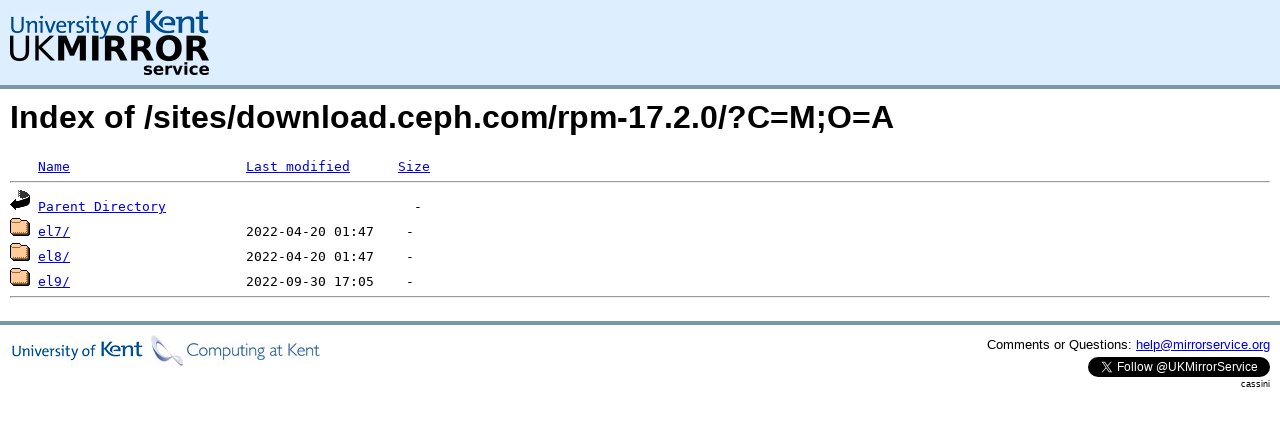

--- FILE ---
content_type: text/html;charset=UTF-8
request_url: http://rsync.mirrorservice.org/sites/download.ceph.com/rpm-17.2.0/?C=M;O=A
body_size: 2142
content:
<!DOCTYPE HTML PUBLIC "-//W3C//DTD HTML 3.2 Final//EN">
<html>
 <head>
  <title>Index of /sites/download.ceph.com/rpm-17.2.0</title>
<script async src="https://www.googletagmanager.com/gtag/js?id=G-F83S6SQT9G"></script><script>window.dataLayer = window.dataLayer || []; function gtag(){dataLayer.push(arguments);} gtag('js', new Date()); gtag('config', 'G-F83S6SQT9G');</script><link rel="stylesheet" type="text/css" media="screen" href="/include/style.css"> </head>
 <body>
<div id="header">
<a href="/"><img src="/include/ukms-kent1.png" alt="UK Mirror Service"></a>
</div>

<div id="content">


<h1>Index of /sites/download.ceph.com/rpm-17.2.0/?C=M;O=A</h1>
<pre><img src="/icons/blank.gif" alt="Icon "> <a href="?C=N;O=A">Name</a>                      <a href="?C=M;O=D">Last modified</a>      <a href="?C=S;O=A">Size</a>  <hr><img src="/icons/back.gif" alt="[PARENTDIR]"> <a href="/sites/download.ceph.com/">Parent Directory</a>                               -   
<img src="/icons/folder.gif" alt="[DIR]"> <a href="el7/">el7/</a>                      2022-04-20 01:47    -   
<img src="/icons/folder.gif" alt="[DIR]"> <a href="el8/">el8/</a>                      2022-04-20 01:47    -   
<img src="/icons/folder.gif" alt="[DIR]"> <a href="el9/">el9/</a>                      2022-09-30 17:05    -   
<hr></pre>
</div>

<div class="clear"></div>

<div id="footer">
	<div id="footer_left">
		<a href="http://www.cs.kent.ac.uk/"><img src="/include/CompLab-thin.jpg" alt="University of Kent Computing"></a>
	</div>
	<div id="footer_right">
		<p>Comments or Questions: <a href="mailto:help@mirrorservice.org">help@mirrorservice.org</a></p>
		<a href="https://twitter.com/UKMirrorService" class="twitter-follow-button" data-show-count="false">Follow @UKMirrorService</a>
		<script>!function(d,s,id){var js,fjs=d.getElementsByTagName(s)[0];if(!d.getElementById(id)){js=d.createElement(s);js.id=id;js.src="//platform.twitter.com/widgets.js";fjs.parentNode.insertBefore(js,fjs);}}(document,"script","twitter-wjs");</script>
		<p style="font-size: xx-small">cassini</p>
	</div>
</div>
</body></html>
